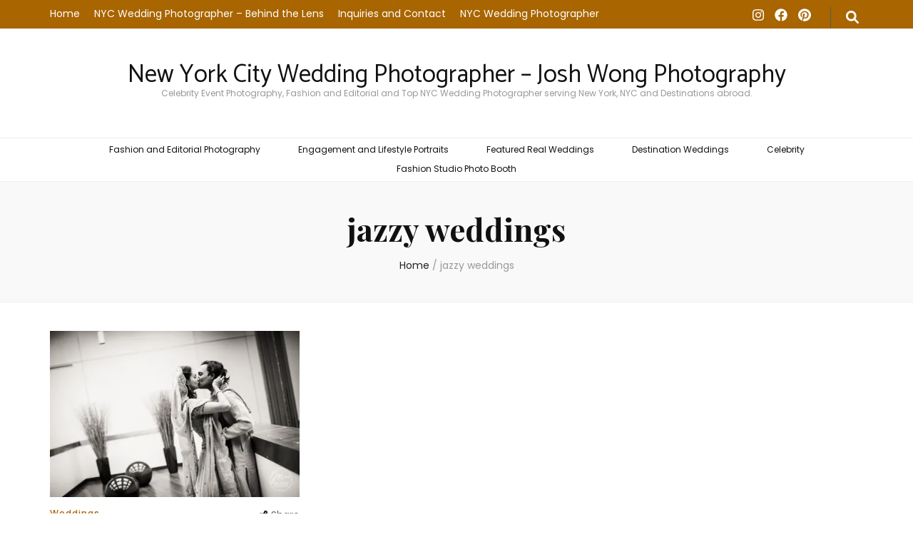

--- FILE ---
content_type: text/html; charset=UTF-8
request_url: https://joshwongphotography.com/tag/jazzy-weddings/
body_size: 13196
content:
    <!DOCTYPE html>
    <html lang="en-US" prefix="og: https://ogp.me/ns#">
    <head itemscope itemtype="https://schema.org/WebSite"><style>img.lazy{min-height:1px}</style><link href="https://cdn.joshwongphotography.com/wp-content/plugins/w3-total-cache/pub/js/lazyload.min.js" as="script">

    <meta charset="UTF-8">
    <meta name="viewport" content="width=device-width, initial-scale=1">
    <link rel="profile" href="https://gmpg.org/xfn/11">
    <meta name='robots' content='index, follow, max-image-preview:large, max-snippet:-1, max-video-preview:-1' />

	<!-- This site is optimized with the Yoast SEO plugin v26.6 - https://yoast.com/wordpress/plugins/seo/ -->
	<title>jazzy weddings Archives - New York City Wedding Photographer - Josh Wong Photography</title>
	<meta name="description" content="% jazzy weddings" />
	<link rel="canonical" href="https://proofs.joshwongphotography.com/tag/jazzy-weddings/" />
	<meta property="og:locale" content="en_US" />
	<meta property="og:type" content="article" />
	<meta property="og:title" content="jazzy weddings Archives - New York City Wedding Photographer - Josh Wong Photography" />
	<meta property="og:description" content="% jazzy weddings" />
	<meta property="og:url" content="https://proofs.joshwongphotography.com/tag/jazzy-weddings/" />
	<meta property="og:site_name" content="New York City Wedding Photographer - Josh Wong Photography" />
	<meta name="twitter:card" content="summary_large_image" />
	<meta name="twitter:site" content="@joshwongnyc" />
	<script type="application/ld+json" class="yoast-schema-graph">{"@context":"https://schema.org","@graph":[{"@type":"CollectionPage","@id":"https://proofs.joshwongphotography.com/tag/jazzy-weddings/","url":"https://proofs.joshwongphotography.com/tag/jazzy-weddings/","name":"jazzy weddings Archives - New York City Wedding Photographer - Josh Wong Photography","isPartOf":{"@id":"https://proofs.joshwongphotography.com/#website"},"primaryImageOfPage":{"@id":"https://proofs.joshwongphotography.com/tag/jazzy-weddings/#primaryimage"},"image":{"@id":"https://proofs.joshwongphotography.com/tag/jazzy-weddings/#primaryimage"},"thumbnailUrl":"https://i0.wp.com/joshwongphotography.com/wp-content/uploads/2022/12/Hindu-Indian-wedding-photos-01.webp?fit=1920%2C1280&ssl=1","description":"% jazzy weddings","breadcrumb":{"@id":"https://proofs.joshwongphotography.com/tag/jazzy-weddings/#breadcrumb"},"inLanguage":"en-US"},{"@type":"ImageObject","inLanguage":"en-US","@id":"https://proofs.joshwongphotography.com/tag/jazzy-weddings/#primaryimage","url":"https://i0.wp.com/joshwongphotography.com/wp-content/uploads/2022/12/Hindu-Indian-wedding-photos-01.webp?fit=1920%2C1280&ssl=1","contentUrl":"https://i0.wp.com/joshwongphotography.com/wp-content/uploads/2022/12/Hindu-Indian-wedding-photos-01.webp?fit=1920%2C1280&ssl=1","width":1920,"height":1280,"caption":"A Festive Mexican Hindu Multicultural Wedding at the Grand Hyatt and Hotel 999 by top NYC Wedding and Fashion Photographer Josh Wong Photography"},{"@type":"BreadcrumbList","@id":"https://proofs.joshwongphotography.com/tag/jazzy-weddings/#breadcrumb","itemListElement":[{"@type":"ListItem","position":1,"name":"Home","item":"https://joshwongphotography.com/"},{"@type":"ListItem","position":2,"name":"jazzy weddings"}]},{"@type":"WebSite","@id":"https://proofs.joshwongphotography.com/#website","url":"https://proofs.joshwongphotography.com/","name":"Josh Wong Photography - Best New York City Wedding, Celebrity Event and Fashion Photographer","description":"Celebrity Event Photography, Fashion and Editorial and Top NYC Wedding Photographer serving New York, NYC and Destinations abroad.","publisher":{"@id":"https://proofs.joshwongphotography.com/#organization"},"potentialAction":[{"@type":"SearchAction","target":{"@type":"EntryPoint","urlTemplate":"https://proofs.joshwongphotography.com/?s={search_term_string}"},"query-input":{"@type":"PropertyValueSpecification","valueRequired":true,"valueName":"search_term_string"}}],"inLanguage":"en-US"},{"@type":"Organization","@id":"https://proofs.joshwongphotography.com/#organization","name":"Josh Wong Photography Studio","alternateName":"Josh Wong Studios","url":"https://proofs.joshwongphotography.com/","logo":{"@type":"ImageObject","inLanguage":"en-US","@id":"https://proofs.joshwongphotography.com/#/schema/logo/image/","url":"https://i0.wp.com/joshwongphotography.com/wp-content/uploads/2024/09/Top-Wedding-Photographer-Josh-Wong-Photography.jpg?fit=1921%2C1282&ssl=1","contentUrl":"https://i0.wp.com/joshwongphotography.com/wp-content/uploads/2024/09/Top-Wedding-Photographer-Josh-Wong-Photography.jpg?fit=1921%2C1282&ssl=1","width":1921,"height":1282,"caption":"Josh Wong Photography Studio"},"image":{"@id":"https://proofs.joshwongphotography.com/#/schema/logo/image/"},"sameAs":["https://facebook.com/joshwongphotography","https://x.com/joshwongnyc"]}]}</script>
	<!-- / Yoast SEO plugin. -->


<link rel='dns-prefetch' href='//stats.wp.com' />
<link rel='dns-prefetch' href='//fonts.googleapis.com' />
<link rel='dns-prefetch' href='//v0.wordpress.com' />
<link rel='preconnect' href='//c0.wp.com' />
<link rel='preconnect' href='//i0.wp.com' />
<link rel="alternate" type="application/rss+xml" title="New York City Wedding Photographer - Josh Wong Photography &raquo; Feed" href="https://joshwongphotography.com/feed/" />
<link rel="alternate" type="application/rss+xml" title="New York City Wedding Photographer - Josh Wong Photography &raquo; Comments Feed" href="https://joshwongphotography.com/comments/feed/" />
<link rel="alternate" type="application/rss+xml" title="New York City Wedding Photographer - Josh Wong Photography &raquo; jazzy weddings Tag Feed" href="https://joshwongphotography.com/tag/jazzy-weddings/feed/" />
<style id='wp-img-auto-sizes-contain-inline-css' type='text/css'>
img:is([sizes=auto i],[sizes^="auto," i]){contain-intrinsic-size:3000px 1500px}
/*# sourceURL=wp-img-auto-sizes-contain-inline-css */
</style>
<style id='wp-emoji-styles-inline-css' type='text/css'>

	img.wp-smiley, img.emoji {
		display: inline !important;
		border: none !important;
		box-shadow: none !important;
		height: 1em !important;
		width: 1em !important;
		margin: 0 0.07em !important;
		vertical-align: -0.1em !important;
		background: none !important;
		padding: 0 !important;
	}
/*# sourceURL=wp-emoji-styles-inline-css */
</style>
<style id='wp-block-library-inline-css' type='text/css'>
:root{--wp-block-synced-color:#7a00df;--wp-block-synced-color--rgb:122,0,223;--wp-bound-block-color:var(--wp-block-synced-color);--wp-editor-canvas-background:#ddd;--wp-admin-theme-color:#007cba;--wp-admin-theme-color--rgb:0,124,186;--wp-admin-theme-color-darker-10:#006ba1;--wp-admin-theme-color-darker-10--rgb:0,107,160.5;--wp-admin-theme-color-darker-20:#005a87;--wp-admin-theme-color-darker-20--rgb:0,90,135;--wp-admin-border-width-focus:2px}@media (min-resolution:192dpi){:root{--wp-admin-border-width-focus:1.5px}}.wp-element-button{cursor:pointer}:root .has-very-light-gray-background-color{background-color:#eee}:root .has-very-dark-gray-background-color{background-color:#313131}:root .has-very-light-gray-color{color:#eee}:root .has-very-dark-gray-color{color:#313131}:root .has-vivid-green-cyan-to-vivid-cyan-blue-gradient-background{background:linear-gradient(135deg,#00d084,#0693e3)}:root .has-purple-crush-gradient-background{background:linear-gradient(135deg,#34e2e4,#4721fb 50%,#ab1dfe)}:root .has-hazy-dawn-gradient-background{background:linear-gradient(135deg,#faaca8,#dad0ec)}:root .has-subdued-olive-gradient-background{background:linear-gradient(135deg,#fafae1,#67a671)}:root .has-atomic-cream-gradient-background{background:linear-gradient(135deg,#fdd79a,#004a59)}:root .has-nightshade-gradient-background{background:linear-gradient(135deg,#330968,#31cdcf)}:root .has-midnight-gradient-background{background:linear-gradient(135deg,#020381,#2874fc)}:root{--wp--preset--font-size--normal:16px;--wp--preset--font-size--huge:42px}.has-regular-font-size{font-size:1em}.has-larger-font-size{font-size:2.625em}.has-normal-font-size{font-size:var(--wp--preset--font-size--normal)}.has-huge-font-size{font-size:var(--wp--preset--font-size--huge)}.has-text-align-center{text-align:center}.has-text-align-left{text-align:left}.has-text-align-right{text-align:right}.has-fit-text{white-space:nowrap!important}#end-resizable-editor-section{display:none}.aligncenter{clear:both}.items-justified-left{justify-content:flex-start}.items-justified-center{justify-content:center}.items-justified-right{justify-content:flex-end}.items-justified-space-between{justify-content:space-between}.screen-reader-text{border:0;clip-path:inset(50%);height:1px;margin:-1px;overflow:hidden;padding:0;position:absolute;width:1px;word-wrap:normal!important}.screen-reader-text:focus{background-color:#ddd;clip-path:none;color:#444;display:block;font-size:1em;height:auto;left:5px;line-height:normal;padding:15px 23px 14px;text-decoration:none;top:5px;width:auto;z-index:100000}html :where(.has-border-color){border-style:solid}html :where([style*=border-top-color]){border-top-style:solid}html :where([style*=border-right-color]){border-right-style:solid}html :where([style*=border-bottom-color]){border-bottom-style:solid}html :where([style*=border-left-color]){border-left-style:solid}html :where([style*=border-width]){border-style:solid}html :where([style*=border-top-width]){border-top-style:solid}html :where([style*=border-right-width]){border-right-style:solid}html :where([style*=border-bottom-width]){border-bottom-style:solid}html :where([style*=border-left-width]){border-left-style:solid}html :where(img[class*=wp-image-]){height:auto;max-width:100%}:where(figure){margin:0 0 1em}html :where(.is-position-sticky){--wp-admin--admin-bar--position-offset:var(--wp-admin--admin-bar--height,0px)}@media screen and (max-width:600px){html :where(.is-position-sticky){--wp-admin--admin-bar--position-offset:0px}}

/*# sourceURL=wp-block-library-inline-css */
</style><style id='global-styles-inline-css' type='text/css'>
:root{--wp--preset--aspect-ratio--square: 1;--wp--preset--aspect-ratio--4-3: 4/3;--wp--preset--aspect-ratio--3-4: 3/4;--wp--preset--aspect-ratio--3-2: 3/2;--wp--preset--aspect-ratio--2-3: 2/3;--wp--preset--aspect-ratio--16-9: 16/9;--wp--preset--aspect-ratio--9-16: 9/16;--wp--preset--color--black: #000000;--wp--preset--color--cyan-bluish-gray: #abb8c3;--wp--preset--color--white: #ffffff;--wp--preset--color--pale-pink: #f78da7;--wp--preset--color--vivid-red: #cf2e2e;--wp--preset--color--luminous-vivid-orange: #ff6900;--wp--preset--color--luminous-vivid-amber: #fcb900;--wp--preset--color--light-green-cyan: #7bdcb5;--wp--preset--color--vivid-green-cyan: #00d084;--wp--preset--color--pale-cyan-blue: #8ed1fc;--wp--preset--color--vivid-cyan-blue: #0693e3;--wp--preset--color--vivid-purple: #9b51e0;--wp--preset--gradient--vivid-cyan-blue-to-vivid-purple: linear-gradient(135deg,rgb(6,147,227) 0%,rgb(155,81,224) 100%);--wp--preset--gradient--light-green-cyan-to-vivid-green-cyan: linear-gradient(135deg,rgb(122,220,180) 0%,rgb(0,208,130) 100%);--wp--preset--gradient--luminous-vivid-amber-to-luminous-vivid-orange: linear-gradient(135deg,rgb(252,185,0) 0%,rgb(255,105,0) 100%);--wp--preset--gradient--luminous-vivid-orange-to-vivid-red: linear-gradient(135deg,rgb(255,105,0) 0%,rgb(207,46,46) 100%);--wp--preset--gradient--very-light-gray-to-cyan-bluish-gray: linear-gradient(135deg,rgb(238,238,238) 0%,rgb(169,184,195) 100%);--wp--preset--gradient--cool-to-warm-spectrum: linear-gradient(135deg,rgb(74,234,220) 0%,rgb(151,120,209) 20%,rgb(207,42,186) 40%,rgb(238,44,130) 60%,rgb(251,105,98) 80%,rgb(254,248,76) 100%);--wp--preset--gradient--blush-light-purple: linear-gradient(135deg,rgb(255,206,236) 0%,rgb(152,150,240) 100%);--wp--preset--gradient--blush-bordeaux: linear-gradient(135deg,rgb(254,205,165) 0%,rgb(254,45,45) 50%,rgb(107,0,62) 100%);--wp--preset--gradient--luminous-dusk: linear-gradient(135deg,rgb(255,203,112) 0%,rgb(199,81,192) 50%,rgb(65,88,208) 100%);--wp--preset--gradient--pale-ocean: linear-gradient(135deg,rgb(255,245,203) 0%,rgb(182,227,212) 50%,rgb(51,167,181) 100%);--wp--preset--gradient--electric-grass: linear-gradient(135deg,rgb(202,248,128) 0%,rgb(113,206,126) 100%);--wp--preset--gradient--midnight: linear-gradient(135deg,rgb(2,3,129) 0%,rgb(40,116,252) 100%);--wp--preset--font-size--small: 13px;--wp--preset--font-size--medium: 20px;--wp--preset--font-size--large: 36px;--wp--preset--font-size--x-large: 42px;--wp--preset--spacing--20: 0.44rem;--wp--preset--spacing--30: 0.67rem;--wp--preset--spacing--40: 1rem;--wp--preset--spacing--50: 1.5rem;--wp--preset--spacing--60: 2.25rem;--wp--preset--spacing--70: 3.38rem;--wp--preset--spacing--80: 5.06rem;--wp--preset--shadow--natural: 6px 6px 9px rgba(0, 0, 0, 0.2);--wp--preset--shadow--deep: 12px 12px 50px rgba(0, 0, 0, 0.4);--wp--preset--shadow--sharp: 6px 6px 0px rgba(0, 0, 0, 0.2);--wp--preset--shadow--outlined: 6px 6px 0px -3px rgb(255, 255, 255), 6px 6px rgb(0, 0, 0);--wp--preset--shadow--crisp: 6px 6px 0px rgb(0, 0, 0);}:where(.is-layout-flex){gap: 0.5em;}:where(.is-layout-grid){gap: 0.5em;}body .is-layout-flex{display: flex;}.is-layout-flex{flex-wrap: wrap;align-items: center;}.is-layout-flex > :is(*, div){margin: 0;}body .is-layout-grid{display: grid;}.is-layout-grid > :is(*, div){margin: 0;}:where(.wp-block-columns.is-layout-flex){gap: 2em;}:where(.wp-block-columns.is-layout-grid){gap: 2em;}:where(.wp-block-post-template.is-layout-flex){gap: 1.25em;}:where(.wp-block-post-template.is-layout-grid){gap: 1.25em;}.has-black-color{color: var(--wp--preset--color--black) !important;}.has-cyan-bluish-gray-color{color: var(--wp--preset--color--cyan-bluish-gray) !important;}.has-white-color{color: var(--wp--preset--color--white) !important;}.has-pale-pink-color{color: var(--wp--preset--color--pale-pink) !important;}.has-vivid-red-color{color: var(--wp--preset--color--vivid-red) !important;}.has-luminous-vivid-orange-color{color: var(--wp--preset--color--luminous-vivid-orange) !important;}.has-luminous-vivid-amber-color{color: var(--wp--preset--color--luminous-vivid-amber) !important;}.has-light-green-cyan-color{color: var(--wp--preset--color--light-green-cyan) !important;}.has-vivid-green-cyan-color{color: var(--wp--preset--color--vivid-green-cyan) !important;}.has-pale-cyan-blue-color{color: var(--wp--preset--color--pale-cyan-blue) !important;}.has-vivid-cyan-blue-color{color: var(--wp--preset--color--vivid-cyan-blue) !important;}.has-vivid-purple-color{color: var(--wp--preset--color--vivid-purple) !important;}.has-black-background-color{background-color: var(--wp--preset--color--black) !important;}.has-cyan-bluish-gray-background-color{background-color: var(--wp--preset--color--cyan-bluish-gray) !important;}.has-white-background-color{background-color: var(--wp--preset--color--white) !important;}.has-pale-pink-background-color{background-color: var(--wp--preset--color--pale-pink) !important;}.has-vivid-red-background-color{background-color: var(--wp--preset--color--vivid-red) !important;}.has-luminous-vivid-orange-background-color{background-color: var(--wp--preset--color--luminous-vivid-orange) !important;}.has-luminous-vivid-amber-background-color{background-color: var(--wp--preset--color--luminous-vivid-amber) !important;}.has-light-green-cyan-background-color{background-color: var(--wp--preset--color--light-green-cyan) !important;}.has-vivid-green-cyan-background-color{background-color: var(--wp--preset--color--vivid-green-cyan) !important;}.has-pale-cyan-blue-background-color{background-color: var(--wp--preset--color--pale-cyan-blue) !important;}.has-vivid-cyan-blue-background-color{background-color: var(--wp--preset--color--vivid-cyan-blue) !important;}.has-vivid-purple-background-color{background-color: var(--wp--preset--color--vivid-purple) !important;}.has-black-border-color{border-color: var(--wp--preset--color--black) !important;}.has-cyan-bluish-gray-border-color{border-color: var(--wp--preset--color--cyan-bluish-gray) !important;}.has-white-border-color{border-color: var(--wp--preset--color--white) !important;}.has-pale-pink-border-color{border-color: var(--wp--preset--color--pale-pink) !important;}.has-vivid-red-border-color{border-color: var(--wp--preset--color--vivid-red) !important;}.has-luminous-vivid-orange-border-color{border-color: var(--wp--preset--color--luminous-vivid-orange) !important;}.has-luminous-vivid-amber-border-color{border-color: var(--wp--preset--color--luminous-vivid-amber) !important;}.has-light-green-cyan-border-color{border-color: var(--wp--preset--color--light-green-cyan) !important;}.has-vivid-green-cyan-border-color{border-color: var(--wp--preset--color--vivid-green-cyan) !important;}.has-pale-cyan-blue-border-color{border-color: var(--wp--preset--color--pale-cyan-blue) !important;}.has-vivid-cyan-blue-border-color{border-color: var(--wp--preset--color--vivid-cyan-blue) !important;}.has-vivid-purple-border-color{border-color: var(--wp--preset--color--vivid-purple) !important;}.has-vivid-cyan-blue-to-vivid-purple-gradient-background{background: var(--wp--preset--gradient--vivid-cyan-blue-to-vivid-purple) !important;}.has-light-green-cyan-to-vivid-green-cyan-gradient-background{background: var(--wp--preset--gradient--light-green-cyan-to-vivid-green-cyan) !important;}.has-luminous-vivid-amber-to-luminous-vivid-orange-gradient-background{background: var(--wp--preset--gradient--luminous-vivid-amber-to-luminous-vivid-orange) !important;}.has-luminous-vivid-orange-to-vivid-red-gradient-background{background: var(--wp--preset--gradient--luminous-vivid-orange-to-vivid-red) !important;}.has-very-light-gray-to-cyan-bluish-gray-gradient-background{background: var(--wp--preset--gradient--very-light-gray-to-cyan-bluish-gray) !important;}.has-cool-to-warm-spectrum-gradient-background{background: var(--wp--preset--gradient--cool-to-warm-spectrum) !important;}.has-blush-light-purple-gradient-background{background: var(--wp--preset--gradient--blush-light-purple) !important;}.has-blush-bordeaux-gradient-background{background: var(--wp--preset--gradient--blush-bordeaux) !important;}.has-luminous-dusk-gradient-background{background: var(--wp--preset--gradient--luminous-dusk) !important;}.has-pale-ocean-gradient-background{background: var(--wp--preset--gradient--pale-ocean) !important;}.has-electric-grass-gradient-background{background: var(--wp--preset--gradient--electric-grass) !important;}.has-midnight-gradient-background{background: var(--wp--preset--gradient--midnight) !important;}.has-small-font-size{font-size: var(--wp--preset--font-size--small) !important;}.has-medium-font-size{font-size: var(--wp--preset--font-size--medium) !important;}.has-large-font-size{font-size: var(--wp--preset--font-size--large) !important;}.has-x-large-font-size{font-size: var(--wp--preset--font-size--x-large) !important;}
/*# sourceURL=global-styles-inline-css */
</style>

<style id='classic-theme-styles-inline-css' type='text/css'>
/*! This file is auto-generated */
.wp-block-button__link{color:#fff;background-color:#32373c;border-radius:9999px;box-shadow:none;text-decoration:none;padding:calc(.667em + 2px) calc(1.333em + 2px);font-size:1.125em}.wp-block-file__button{background:#32373c;color:#fff;text-decoration:none}
/*# sourceURL=https://cdn.joshwongphotography.com/wp-includes/css/classic-themes.min.css */
</style>
<link rel="stylesheet" href="https://cdn.joshwongphotography.com/wp-content/cache/minify/a86df.css" media="all" />

<link rel='stylesheet' id='blossom-feminine-pro-google-fonts-css' href='https://fonts.googleapis.com/css?family=Poppins%3A100%2C100italic%2C200%2C200italic%2C300%2C300italic%2Cregular%2Citalic%2C500%2C500italic%2C600%2C600italic%2C700%2C700italic%2C800%2C800italic%2C900%2C900italic%7CPlayfair+Display%3Aregular%2C500%2C600%2C700%2C800%2C900%2Citalic%2C500italic%2C600italic%2C700italic%2C800italic%2C900italic%7CCatamaran%3Aregular%7CPlayfair+Display%3Aregular' type='text/css' media='all' />
<script type="text/javascript" src="https://c0.wp.com/c/6.9/wp-includes/js/jquery/jquery.min.js" id="jquery-core-js"></script>
<script type="text/javascript" src="https://c0.wp.com/c/6.9/wp-includes/js/jquery/jquery-migrate.min.js" id="jquery-migrate-js"></script>
<link rel="https://api.w.org/" href="https://joshwongphotography.com/wp-json/" /><link rel="alternate" title="JSON" type="application/json" href="https://joshwongphotography.com/wp-json/wp/v2/tags/315" /><link rel="EditURI" type="application/rsd+xml" title="RSD" href="https://joshwongphotography.com/xmlrpc.php?rsd" />
<meta name="generator" content="WordPress 6.9" />
 <style> #h5vpQuickPlayer { width: 100%; max-width: 100%; margin: 0 auto; } </style> 	<style>img#wpstats{display:none}</style>
		<meta property="og:title" content="jazzy weddings" />
<meta property="og:type" content="website" />
<meta property="og:image" content="https://i0.wp.com/joshwongphotography.com/wp-content/uploads/2020/06/cropped-JoshWongPhotography-512-1.png?fit=512%2C512&amp;ssl=1" />
<meta property="og:description" content="Celebrity Event Photography, Fashion and Editorial and Top NYC Wedding Photographer serving New York, NYC and Destinations abroad." />
<meta property="og:locale" content="en_US" />
<meta property="og:site_name" content="New York City Wedding Photographer - Josh Wong Photography" />
<meta name="twitter:card" content="summary" />
<link rel="icon" href="https://i0.wp.com/joshwongphotography.com/wp-content/uploads/2020/06/cropped-JoshWongPhotography-512-1.png?fit=32%2C32&#038;ssl=1" sizes="32x32" />
<link rel="icon" href="https://i0.wp.com/joshwongphotography.com/wp-content/uploads/2020/06/cropped-JoshWongPhotography-512-1.png?fit=192%2C192&#038;ssl=1" sizes="192x192" />
<link rel="apple-touch-icon" href="https://i0.wp.com/joshwongphotography.com/wp-content/uploads/2020/06/cropped-JoshWongPhotography-512-1.png?fit=180%2C180&#038;ssl=1" />
<meta name="msapplication-TileImage" content="https://i0.wp.com/joshwongphotography.com/wp-content/uploads/2020/06/cropped-JoshWongPhotography-512-1.png?fit=270%2C270&#038;ssl=1" />
<style type='text/css' media='all'>
    :root {
        --g-primary-font:Poppins;
        --g-secondary-font:Playfair Display;
        --g-primary-color:#a86500;
        --g-primary-color-rgb:168, 101, 0;
        --g-background-color:#ffffff;
        --g-background-color-rgb:255, 255, 255;
        --e-global-color-primary_color:#a86500;
        --e-global-color-btn_bg_color:#111111;
        --e-global-color-header_bg_color:#a86500;
        --e-global-color-footer_bg_color:#181818;
    }

    .content-newsletter .blossomthemes-email-newsletter-wrapper.bg-img:after,
    .widget_blossomthemes_email_newsletter_widget .blossomthemes-email-newsletter-wrapper:after{
        background: rgba(168, 101, 0, 0.8);    }
    
    /*Typography*/

    body,
    button,
    input,
    select,
    optgroup,
    textarea{
        font-family : Poppins;
        font-size   : 12px;        
    }
    
    body{
        background: url() #ffffff;
    }
    
    .site-title{
        font-size   : 35px;
        font-family : Catamaran;
        font-weight : 400;
        font-style  : normal;
    }

    .site-title a{
        color  : #111;
    }

    .custom-logo-link img{
        width: 150px;
        max-width: 100%;
    }

    #primary .post .entry-content blockquote cite,
    #primary .page .entry-content blockquote cite {
        font-family : Poppins;
    }

    .banner .banner-text .title,
    #primary .sticky .text-holder .entry-header .entry-title,
    #primary .post .text-holder .entry-header .entry-title,
    .author-section .text-holder .title,
    .post-navigation .nav-links .nav-previous .post-title,
    .post-navigation .nav-links .nav-next .post-title,
    .related-post .post .text-holder .entry-title,
    .comments-area .comments-title,
    .comments-area .comment-body .fn,
    .comments-area .comment-reply-title,
    .page-header .page-title,
    #primary .post .entry-content blockquote,
    #primary .page .entry-content blockquote,
    #primary .post .entry-content .pull-left,
    #primary .page .entry-content .pull-left,
    #primary .post .entry-content .pull-right,
    #primary .page .entry-content .pull-right,
    #primary .post .entry-content h1,
    #primary .page .entry-content h1,
    #primary .post .entry-content h2,
    #primary .page .entry-content h2,
    #primary .post .entry-content h3,
    #primary .page .entry-content h3,
    #primary .post .entry-content h4,
    #primary .page .entry-content h4,
    #primary .post .entry-content h5,
    #primary .page .entry-content h5,
    #primary .post .entry-content h6,
    #primary .page .entry-content h6,
    .search #primary .search-post .text-holder .entry-header .entry-title,
    .error-holder .page-content h2,
    .category-layout-two .col .text-holder span,
    .banner-layout-two .grid-item .text-holder .title,
    .banner-layout-four .text-holder .title,
    .related-post .post .text-holder .entry-title,
    .popular-post .post .text-holder .entry-title,
    .single-post-layout-two .entry-header .entry-title,
    .single-post-layout-three .entry-header .entry-title,
    .single-post-layout-five .entry-header .entry-title,
    .widget_bttk_author_bio .title-holder,
    .widget_bttk_popular_post ul li .entry-header .entry-title,
    .widget_bttk_pro_recent_post ul li .entry-header .entry-title,
    .widget_bttk_posts_category_slider_widget .carousel-title .title,
    .widget .blossomthemes-email-newsletter-wrapper .text-holder h3,
    #load-posts a,
    .content-newsletter .blossomthemes-email-newsletter-wrapper .text-holder h3,
    #secondary .widget_bttk_description_widget .text-holder .name,
    #secondary .widget_bttk_testimonial_widget .text-holder .name,
    .portfolio-text-holder .portfolio-img-title,
    .portfolio-holder .entry-header .entry-title,
    .single-blossom-portfolio .post-navigation .nav-previous a,
    .single-blossom-portfolio .post-navigation .nav-next a,
    .related-portfolio-title,
    #primary .sticky .text-holder .entry-header .entry-title, 
    #primary .post .text-holder .entry-header .entry-title, 
    .archive .blossom-portfolio .entry-header .entry-title{
        font-family: Playfair Display;
    }    
     
    .elementor-page h1,
    #primary .post .entry-content h1,
    #primary .page .entry-content h1{
        font-family: Playfair Display;
        font-size: 30px;
        font-weight: 400;
        font-style: normal;        
    }
    
    .elementor-page h2,
    #primary .post .entry-content h2,
    #primary .page .entry-content h2{
        font-family: Playfair Display;
        font-size: 20px;
        font-weight: 400;
        font-style: normal;
    }
    
    .elementor-page h3,
    #primary .post .entry-content h3,
    #primary .page .entry-content h3{
        font-family: Playfair Display;
        font-size: 20px;
        font-weight: 400;
        font-style: normal;
    }
    
    .elementor-page h4,
    #primary .post .entry-content h4,
    #primary .page .entry-content h4{
        font-family: Playfair Display;
        font-size: 28px;
        font-weight: 400;
        font-style: normal;
    }
    
    .elementor-page h5,
    #primary .post .entry-content h5,
    #primary .page .entry-content h5{
        font-family: Playfair Display;
        font-size: 24px;
        font-weight: 400;
        font-style: normal;
    }
    
    .elementor-page h6,
    #primary .post .entry-content h6,
    #primary .page .entry-content h6{
        font-family: Playfair Display;
        font-size: 22px;
        font-weight: 400;
        font-style: normal;
    }
    
    /* primary color */
    a{
    	color: #a86500;
    }
    
    a:hover{
    	color: #a86500;
    }

    .secondary-nav ul li a:hover,
    .secondary-nav ul li:hover > a,
    .secondary-nav .current_page_item > a,
    .secondary-nav .current-menu-item > a,
    .secondary-nav .current_page_ancestor > a,
    .secondary-nav .current-menu-ancestor > a,
    .header-t .social-networks li a:hover,
    .main-navigation ul li a:hover,
    .main-navigation ul li:hover > a,
    .main-navigation .current_page_item > a,
    .main-navigation .current-menu-item > a,
    .main-navigation .current_page_ancestor > a,
    .main-navigation .current-menu-ancestor > a,
    .banner .banner-text .cat-links a:hover,
    .banner .banner-text .title a:hover,
    #primary .post .text-holder .entry-header .entry-title a:hover,
    .widget ul li a:hover,
    .site-footer .widget ul li a:hover,
    .related-post .post .text-holder .cat-links a:hover,
    .related-post .post .text-holder .entry-title a:hover,
    .comments-area .comment-body .comment-metadata a:hover,
    .search #primary .search-post .text-holder .entry-header .entry-title a:hover,
    .site-title a:hover,
    .banner .banner-text .category a:hover,
    .widget_bttk_popular_post ul li .entry-header .entry-meta a:hover,
	.widget_bttk_pro_recent_post ul li .entry-header .entry-meta a:hover,
	.widget_bttk_popular_post .style-two li .entry-header .cat-links a,
	.widget_bttk_pro_recent_post .style-two li .entry-header .cat-links a,
	.widget_bttk_popular_post .style-three li .entry-header .cat-links a,
	.widget_bttk_pro_recent_post .style-three li .entry-header .cat-links a,
	.widget_bttk_posts_category_slider_widget .carousel-title .title a:hover,
	.header-layout-two .header-b .social-networks li a:hover,
	.header-layout-three .header-b .main-navigation .current_page_item > a,
	.header-layout-three .header-b .main-navigation .current-menu-item > a,
	.header-layout-three .header-b .main-navigation .current_page_ancestor > a,
	.header-layout-three .header-b .main-navigation .current-menu-ancestor > a,
	.header-layout-three .header-b .main-navigation ul li a:hover,
	.header-layout-three .header-b .main-navigation ul li:hover > a,
	.header-layout-three .header-b .social-networks li a:hover,
	.header-layout-three.header-layout-seven .header-b .main-navigation ul ul li a:hover,
	.header-layout-three.header-layout-seven .header-b .main-navigation ul ul li:hover > a,
	.header-layout-three.header-layout-seven .header-b .main-navigation ul ul .current_page_item > a,
	.header-layout-three.header-layout-seven .header-b .main-navigation ul ul .current-menu-item > a,
	.header-layout-three.header-layout-seven .header-b .main-navigation ul ul .current_page_ancestor > a,
	.header-layout-three.header-layout-seven .header-b .main-navigation ul ul .current-menu-ancestor > a,
	.header-layout-eight .site-branding .site-title a,
	.banner-layout-two .grid-item .text-holder .category a:hover,
	.banner-layout-two .grid-item .text-holder .title a:hover,
	.banner-layout-four .text-holder .category a:hover,
	.banner-layout-four .text-holder .title a:hover,
	.category-layout-two .col .text-holder .learn-more,
    #primary .post.sticky.sticky-layout-two .text-holder .entry-header .entry-title a:hover,
    .blog.blog-layout-five #primary .post .text-holder .entry-header .entry-title a:hover,
    .blog.blog-layout-five #primary .post.sticky-layout-one .text-holder .entry-header .cat-links a,
    .blog.blog-layout-five #primary .post.sticky-layout-one .text-holder .entry-header .entry-title a:hover,
    .popular-post .post .text-holder .cat-links a:hover,
    .popular-post .post .text-holder .entry-title a:hover,
    .comments-area .comment-body .fn a:hover,
    .single-post-layout-two .entry-header .cat-links a:hover,
    .single-post-layout-three .entry-header .cat-links a:hover,
    .single-post-layout-five .entry-header .cat-links a:hover,
    .portfolio-sorting .button:hover,
    .portfolio-sorting .button.is-checked,
    .portfolio-item .portfolio-img-title a:hover,
    .portfolio-item .portfolio-cat a:hover,
    .entry-header .portfolio-cat a:hover,
    #primary .post .text-holder .entry-footer .share .social-networks li a:hover,
    .blog.blog-layout-five #primary .post .text-holder .entry-header .entry-meta a:hover,
    #primary .post.sticky.sticky-layout-two .text-holder .entry-header .entry-meta a:hover, 
    .archive .blossom-portfolio .entry-header .entry-title a:hover, 
    .archive #primary .post .text-holder .entry-header .top .share .social-networks li a:hover, .archive .blossom-portfolio .entry-header .top .social-networks li a:hover{
        color: #a86500;
    }

    @media only screen and (max-width: 1024px){
        .header-layout-three.header-layout-seven .header-b .main-navigation .current_page_item > a,
        .header-layout-three.header-layout-seven .header-b .main-navigation .current-menu-item > a,
        .header-layout-three.header-layout-seven .header-b .main-navigation .current_page_ancestor > a,
        .header-layout-three.header-layout-seven .header-b .main-navigation .current-menu-ancestor > a,
        .header-layout-seven.header-layout-three .header-b .main-navigation ul li a:hover,
        .header-layout-seven.header-layout-three .header-b .main-navigation ul li:hover > a{
            color: #a86500;
        }
    }

    @media only screen and (max-width: 767px){
        #primary .post.sticky.sticky-layout-two .text-holder .entry-header .cat-links a{
            color: #a86500;
        }

    }

    .category-section .col .img-holder .text-holder,
    .pagination a,
    .category-section .col .img-holder:hover .text-holder,
    .posts-navigation .nav-links .nav-previous a:hover, 
    .posts-navigation .nav-links .nav-next a:hover, 
    .promotional-block .btn-get:after{
        border-color: #a86500;
    }

    .category-section .col .img-holder .text-holder span,
    #primary .post .text-holder .entry-footer .btn-readmore:hover,
    .pagination a:hover,
    .widget_calendar caption,
    .widget_calendar table tbody td a,
    .widget_tag_cloud .tagcloud a:hover,
    #blossom-top,
    .single #primary .post .entry-footer .tags a:hover,
    .error-holder .page-content a:hover,
    .widget_bttk_custom_categories ul li a:hover .post-count, 
	.widget_bttk_social_links ul li a:hover,
    .posts-navigation .nav-links .nav-previous a:hover,
    .posts-navigation .nav-links .nav-next a:hover,
    #load-posts a,
    .header-layout-three.header-layout-seven .header-b,
    .content-instagram ul li .instagram-meta .like,
    .content-instagram ul li .instagram-meta .comment,
    .single #primary .post .text-holder .entry-content .social-share .social-networks ul li a:hover,
    .header-t .tools .cart .count,
    .woocommerce ul.products li.product .added_to_cart:hover,
    .widget_bttk_author_bio .readmore:hover,
    #secondary .widget_blossomtheme_companion_cta_widget .btn-cta:hover,
    #secondary .widget_blossomtheme_featured_page_widget .text-holder .btn-readmore:hover,
    #secondary .widget_bttk_icon_text_widget .text-holder .btn-readmore:hover,
    .widget_bttk_image_text_widget ul li .btn-readmore:hover,
    .promotional-block,
    .pagination .nav-links .current,
    #primary .post .entry-content .highlight, 
    #primary .page .entry-content .highlight, 
    .header-layout-two .header-b .tools .cart .count, 
    .header-layout-three .header-b .tools .cart .count, 
    .header-layout-five .header-b .tools .cart .count, 
    .header-layout-six .header-b .tools .cart .count {
        background: #a86500;
    }
    
    .share .social-networks li:hover a path{
        fill: #a86500;
    }
    .pagination .current,
    .post-navigation .nav-links .nav-previous a:hover,
    .post-navigation .nav-links .nav-next a:hover, 
    .single .site-main .author-signature .social-networks li a:hover{
        background: #a86500;
        border-color: #a86500;
    }

    #primary .post .entry-content blockquote,
    #primary .page .entry-content blockquote{
        border-bottom-color: #a86500;
        border-top-color: #a86500;
    }

    #primary .post .entry-content .pull-left,
    #primary .page .entry-content .pull-left,
    #primary .post .entry-content .pull-right,
    #primary .page .entry-content .pull-right{border-left-color: #a86500;}

    .error-holder .page-content h2{
        text-shadow: 6px 6px 0 #a86500;
    }
    
    .category-layout-two .col .text-holder .holder{
        background: rgba(168, 101, 0, 0.4);    }

    #primary .post .text-holder .entry-footer .btn-readmore,
    .banner .owl-nav .owl-prev,
    .banner .owl-nav .owl-next, 
    .promotional-block .btn-get{
        background: #111111;
    }

    .header-t,
    .header-layout-three .header-b{
        background: #a86500;
    }

    .site-footer .footer-t{
        background: #181818;
    }
    .owl-theme .owl-nav [class*=owl-]:hover{
         background: #a86500 !important;
    }
    
      

      

    
    
    
</style>		<style type="text/css" id="wp-custom-css">
			font-display: optional		</style>
		
</head>

<body class="archive tag tag-jazzy-weddings tag-315 wp-theme-blossom-feminine-pro hfeed default  single-lay-" itemscope itemtype="https://schema.org/WebPage">
	
    <div id="page" class="site"><a aria-label="skip to content" class="skip-link" href="#content">Skip to Content</a>
    <header id="masthead" class="site-header header-layout-one" itemscope itemtype="https://schema.org/WPHeader">
    
	<div class="header-holder">
        <div class="header-t">
    		<div class="container">			
                            <button aria-label="secondary menu toggle" id="secondary-toggle-button"><i class="fa fa-bars" aria-hidden="true"></i></button>				
                <nav id="secondary-navigation" class="secondary-nav" itemscope itemtype="https://schema.org/SiteNavigationElement">
    		<div class="menu-nav-search-container"><ul id="secondary-menu" class="menu"><li id="menu-item-14099" class="menu-item menu-item-type-custom menu-item-object-custom menu-item-home menu-item-14099"><a href="https://joshwongphotography.com">Home</a></li>
<li id="menu-item-14100" class="menu-item menu-item-type-post_type menu-item-object-page menu-item-14100"><a href="https://joshwongphotography.com/nyc-wedding-photographers/">NYC Wedding Photographer &#8211;  Behind the Lens</a></li>
<li id="menu-item-14101" class="menu-item menu-item-type-post_type menu-item-object-page menu-item-14101"><a href="https://joshwongphotography.com/inquiries-and-contacting-josh-wong-photography/">Inquiries and Contact</a></li>
<li id="menu-item-14102" class="menu-item menu-item-type-taxonomy menu-item-object-post_tag menu-item-14102"><a href="https://joshwongphotography.com/tag/nyc-wedding-photographer/">NYC Wedding Photographer</a></li>
</ul></div>    	</nav><!-- #secondary-navigation -->
                    
    			<div class="right">
					              
        			<div class="tools">
                                <div class="form-section">
    		<button aria-label="search form toggle" class="btn-search" id="btn-search"><i class="fa fa-search" aria-hidden="true"></i></button>
    		<div class="form-holder">
    			<form role="search" method="get" class="search-form" action="https://joshwongphotography.com/">
				<label>
					<span class="screen-reader-text">Search for:</span>
					<input type="search" class="search-field" placeholder="Search &hellip;" value="" name="s" />
				</label>
				<input type="submit" class="search-submit" value="Search" />
			</form>    		</div>
    	</div>
                            </div>
					    <ul class="social-networks">
    	            <li><a href="https://instagram.com/joshwongphoto" target="_blank" rel="nofollow"><i class="fab fa-instagram" aria-hidden="true"></i></a></li>    	   
    	            <li><a href="https://www.facebook.com/JoshWongPhotography" target="_blank" rel="nofollow"><i class="fab fa-facebook" aria-hidden="true"></i></a></li>    	   
    	            <li><a href="https://www.pinterest.com/joshwongnyc" target="_blank" rel="nofollow"><i class="fab fa-pinterest" aria-hidden="true"></i></a></li>    	   
    		</ul>
        			</div>            
    		</div>
    	</div><!-- .header-t -->
        
    	<div class="header-m">
    		<div class="container">
    			        <div class="site-branding" itemscope itemtype="https://schema.org/Organization">  
            
            <div class="site-title-wrap">                    <p class="site-title" itemprop="name"><a href="https://joshwongphotography.com/" rel="home" itemprop="url">New York City Wedding Photographer &#8211; Josh Wong Photography</a></p>
                                    <p class="site-description" itemprop="description">Celebrity Event Photography, Fashion and Editorial and Top NYC Wedding Photographer serving New York, NYC and Destinations abroad.</p>
                </div>        </div>    
        		</div>
    	</div><!-- .header-m -->
    </div>
	<div class="header-b">
		<div class="container">
			         <button aria-label="primary menu toggle" class="primary-toggle-button"><i class="fa fa-bars" aria-hidden="true"></i></button>
    	<nav id="site-navigation" class="main-navigation" itemscope itemtype="https://schema.org/SiteNavigationElement">
    		<div class="menu-topnav-container"><ul id="primary-menu" class="menu"><li id="menu-item-12943" class="menu-item menu-item-type-post_type menu-item-object-page menu-item-12943"><a href="https://joshwongphotography.com/fashion-photographer/">Fashion and Editorial Photography</a></li>
<li id="menu-item-12944" class="menu-item menu-item-type-post_type menu-item-object-page menu-item-12944"><a href="https://joshwongphotography.com/nyc-engagement-photographers/">Engagement and Lifestyle Portraits</a></li>
<li id="menu-item-14103" class="menu-item menu-item-type-taxonomy menu-item-object-category menu-item-14103"><a href="https://joshwongphotography.com/category/weddings/">Featured Real Weddings</a></li>
<li id="menu-item-14105" class="menu-item menu-item-type-taxonomy menu-item-object-category menu-item-14105"><a href="https://joshwongphotography.com/category/destination-weddings/">Destination Weddings</a></li>
<li id="menu-item-14104" class="menu-item menu-item-type-taxonomy menu-item-object-category menu-item-14104"><a href="https://joshwongphotography.com/category/celebrity/">Celebrity</a></li>
<li id="menu-item-14446" class="menu-item menu-item-type-post_type menu-item-object-page menu-item-14446"><a href="https://joshwongphotography.com/fashion-studio-photo-booth/">Fashion Studio Photo Booth</a></li>
</ul></div>    	</nav><!-- #site-navigation -->
                       
		</div>
	</div><!-- .header-b -->
	    </header><!-- #masthead -->    <div class="top-bar">
        		<div class="container">
			    <header class="page-header">
    <h1 class="page-title">jazzy weddings</h1>    </header><!-- .page-header -->
    <div class="breadcrumb-wrapper">
                <div id="crumbs" itemscope itemtype="https://schema.org/BreadcrumbList"> 
                    <span itemprop="itemListElement" itemscope itemtype="https://schema.org/ListItem">
                        <a itemprop="item" href="https://joshwongphotography.com"><span itemprop="name">Home</span></a>
                        <meta itemprop="position" content="1" />
                        <span class="separator">/</span>
                    </span><span class="current" itemprop="itemListElement" itemscope itemtype="https://schema.org/ListItem"><a itemprop="item" href="https://joshwongphotography.com/tag/jazzy-weddings/"><span itemprop="name">jazzy weddings</span></a><meta itemprop="position" content="2" /></span></div></div><!-- .breadcrumb-wrapper -->		</div>
	</div>
    
    <div class="container main-content">
                <div id="content" class="site-content">
                        <div class="row">
    
	<div id="primary" class="content-area">
		<main id="main" class="site-main">

		            
            <div class="row">
            
<article id="post-5880" class="post-5880 post type-post status-publish format-standard has-post-thumbnail hentry category-weddings tag-carte-blanche tag-grand-hyatt-new-jersey-wedding tag-hindu-wedding-photography tag-hotel-999-wedding tag-indian-wedding tag-indian-wedding-photographer tag-jazzy-weddings tag-menhdi-party tag-mexican-wedding-photography tag-multicultral-weddings tag-nj-wedding-photographer tag-south-asian-wedding-photography fadeIn image-hover-transition-effect latest_post" itemscope itemtype="https://schema.org/Blog">
	
    <a href="https://joshwongphotography.com/multicultural-wedding/" class="post-thumbnail"><img width="450" height="300" src="data:image/svg+xml,%3Csvg%20xmlns='http://www.w3.org/2000/svg'%20viewBox='0%200%20450%20300'%3E%3C/svg%3E" data-src="https://i0.wp.com/joshwongphotography.com/wp-content/uploads/2022/12/Hindu-Indian-wedding-photos-01.webp?resize=450%2C300&amp;ssl=1" class="attachment-blossom-feminine-cat size-blossom-feminine-cat wp-post-image lazy" alt="A Festive Mexican Hindu Multicultural Wedding at the Grand Hyatt and Hotel 999 by top NYC Wedding and Fashion Photographer Josh Wong Photography" decoding="async" fetchpriority="high" data-srcset="https://i0.wp.com/joshwongphotography.com/wp-content/uploads/2022/12/Hindu-Indian-wedding-photos-01.webp?w=1920&amp;ssl=1 1920w, https://i0.wp.com/joshwongphotography.com/wp-content/uploads/2022/12/Hindu-Indian-wedding-photos-01.webp?resize=300%2C200&amp;ssl=1 300w, https://i0.wp.com/joshwongphotography.com/wp-content/uploads/2022/12/Hindu-Indian-wedding-photos-01.webp?resize=1024%2C683&amp;ssl=1 1024w, https://i0.wp.com/joshwongphotography.com/wp-content/uploads/2022/12/Hindu-Indian-wedding-photos-01.webp?resize=768%2C512&amp;ssl=1 768w, https://i0.wp.com/joshwongphotography.com/wp-content/uploads/2022/12/Hindu-Indian-wedding-photos-01.webp?resize=1536%2C1024&amp;ssl=1 1536w, https://i0.wp.com/joshwongphotography.com/wp-content/uploads/2022/12/Hindu-Indian-wedding-photos-01.webp?resize=450%2C300&amp;ssl=1 450w, https://i0.wp.com/joshwongphotography.com/wp-content/uploads/2022/12/Hindu-Indian-wedding-photos-01.webp?resize=90%2C60&amp;ssl=1 90w" data-sizes="(max-width: 450px) 100vw, 450px" /></a>    
    <div class="text-holder">        
            <header class="entry-header">
    <div class="top"><span class="cat-links" itemprop="about"><a href="https://joshwongphotography.com/category/weddings/" rel="category tag">Weddings</a></span>            <div class="share">
                <i class="fa fa-share-alt" aria-hidden="true"></i>Share                <div class="social-networks">
                    <ul>
                        <li><a href="https://www.facebook.com/sharer/sharer.php?u=https://joshwongphotography.com/multicultural-wedding/" rel="nofollow" target="_blank"><i class="fab fa-facebook-f" aria-hidden="true"></i></a></li><li><a href="https://twitter.com/intent/tweet?text=Multicultural%20Wedding%20&#8211;%20Mexican%20Indian%20Hindu%20Wedding&nbsp;https://joshwongphotography.com/multicultural-wedding/" rel="nofollow noopener" target="_blank"><i class="fab fa-twitter" aria-hidden="true"></i></a></li><li><a href="https://pinterest.com/pin/create/button/?url=https://joshwongphotography.com/multicultural-wedding/%20&#038;media=https://i0.wp.com/joshwongphotography.com/wp-content/uploads/2022/12/Hindu-Indian-wedding-photos-01.webp?fit=1920%2C1280&#038;ssl=1&#038;description=Multicultural%20Wedding%20&#8211;%20Mexican%20Indian%20Hindu%20Wedding" rel="nofollow noopener" target="_blank" data-pin-do="none" data-pin-custom="true"><i class="fab fa-pinterest" aria-hidden="true"></i></a></li>                    </ul>
                </div>
            </div>
            </div><h2 class="entry-title is_underline" itemprop="headline"><a href="https://joshwongphotography.com/multicultural-wedding/" rel="bookmark">Multicultural Wedding &#8211; Mexican Indian Hindu Wedding</a></h2><div class="entry-meta"><span class="byline" itemprop="author" itemscope itemtype="https://schema.org/Person"><span class="author vcard" itemprop="name"><a class="url fn n" href="https://joshwongphotography.com/author/josh-wong-photography/">Josh Wong Photography</a></span></span><span class="posted-on"><span class="text-on">Updated on </span><a href="https://joshwongphotography.com/multicultural-wedding/" rel="bookmark"><time class="entry-date published updated" datetime="2025-09-12T10:38:29-05:00" itemprop="dateModified">September 12, 2025</time><time class="updated" datetime="2023-05-22T05:46:00-05:00" itemprop="datePublished">May 22, 2023</time></a></span></div><!-- .entry-meta -->	</header><!-- .entry-header home-->
    <div class="entry-content" itemprop="text"><p>A Festive Mexican Hindu Multicultural Wedding at the Grand Hyatt and Hotel 999 by top NYC Wedding and Fashion Photographer Josh Wong Photography</p>
</div><!-- .entry-content -->      
        <footer class="entry-footer is_underline">
    	</footer><!-- .entry-footer home-->
        </div><!-- .text-holder -->
    
</article><!-- #post-5880 -->            </div>
            
		</main><!-- #main -->
	</div><!-- #primary -->

            </div><!-- .row/not-found -->
        </div><!-- #content -->
            </div><!-- .container/.main-content -->
        <footer id="colophon" class="site-footer" itemscope itemtype="https://schema.org/WPFooter">
                                   
    <div class="footer-t">
		<div class="container">
			<div class="row column-1">
                            <div class="col">
                   <section id="custom_html-12" class="widget_text widget widget_custom_html"><div class="textwidget custom-html-widget"><p align="center">
<h3 align="center">
	READY TO BOOK OUR TEAM?
</h3>
</p>

<p align="center">
	We would be honored to add your wedding to our list!
</p>

<p align="center">
	<button type="button">
     <span style="border:1px solid #FFFFFF;padding-RIGHT: 50px;padding-LEFT: 50px;padding-TOP: 5px;padding-BOTTOM: 5px;"> <a href="https://joshwongphotography.com/inquiries-and-contacting-josh-wong-photography/">CONTACT US</a> </span>
</button>
</p></div></section><section id="custom_html-7" class="widget_text widget widget_custom_html"><div class="textwidget custom-html-widget"><p align="center">
Josh Wong Photography has been featured and is a contributing photographer for the following magazines and publications:<br> 	
</p>

Vogue • Teen Vogue • Vogue Weddings • InStyle Magazine • New York Wedding Magazine • Grace Ormonde Wedding Style • The Knot • Brides.com • Gotham Magazine • Zink Magazine • StyleMePretty.com • Carats & Cake • Maharani Weddings • New York Times • Martha Stewart Weddings • Town & Country • WWD • Vanity Fair • Zola</div></section><section id="custom_html-10" class="widget_text widget widget_custom_html"><div class="textwidget custom-html-widget"><p align="center">
	<a href="https://joshwongphotography.com/copyright/">Copyright Terms and Conditions</a>
	</p></div></section> 
                </div>
                        </div>
		</div>
	</div>
        <div class="site-info">
		<div class="container">
			<span class="copyright">Copyright © 2026 | <a href="https://joshwongphotography.com/">New York City Wedding Photographer &#8211; Josh Wong Photography</a> - All Rights Reserved - NYC Wedding Photographer</span>                    
		</div>
	</div>
        </footer><!-- #colophon -->
        <button aria-label="go to top" id="blossom-top">
		<span><i class="fa fa-angle-up" aria-hidden="true"></i>TOP</span>
	</button>
        </div><!-- #page -->
    <script type="speculationrules">
{"prefetch":[{"source":"document","where":{"and":[{"href_matches":"/*"},{"not":{"href_matches":["/wp-*.php","/wp-admin/*","https://cdn.joshwongphotography.com/wp-content/uploads/*","/wp-content/*","/wp-content/plugins/*","/wp-content/themes/blossom-feminine-pro/*","/*\\?(.+)"]}},{"not":{"selector_matches":"a[rel~=\"nofollow\"]"}},{"not":{"selector_matches":".no-prefetch, .no-prefetch a"}}]},"eagerness":"conservative"}]}
</script>

    <style>
        /* .plyr__progress input[type=range]::-ms-scrollbar-track {
            box-shadow: none !important;
        }

        .plyr__progress input[type=range]::-webkit-scrollbar-track {
            box-shadow: none !important;
        } */

        .plyr {
            input[type=range]::-webkit-slider-runnable-track {
                box-shadow: none;
            }

            input[type=range]::-moz-range-track {
                box-shadow: none;
            }

            input[type=range]::-ms-track {
                box-shadow: none;
            }
        }
    </style>




<script src="https://cdn.joshwongphotography.com/wp-content/cache/minify/8ea46.js"></script>

<script type="text/javascript" id="blossom-feminine-pro-custom-js-extra">
/* <![CDATA[ */
var bfp_data = {"slider":"","auto":"1","loop":"1","speed":"3000","animation":"","sticky":"","sticky_widget":"","header":"one","url":"https://joshwongphotography.com/wp-admin/admin-ajax.php","rtl":"","themestyle":"classic","home":"","frontpage":"","child":"default","lightbox":""};
//# sourceURL=blossom-feminine-pro-custom-js-extra
/* ]]> */
</script>
<script src="https://cdn.joshwongphotography.com/wp-content/cache/minify/a2e3b.js"></script>

<script type="text/javascript" id="jetpack-stats-js-before">
/* <![CDATA[ */
_stq = window._stq || [];
_stq.push([ "view", JSON.parse("{\"v\":\"ext\",\"blog\":\"53829362\",\"post\":\"0\",\"tz\":\"-5\",\"srv\":\"joshwongphotography.com\",\"arch_tag\":\"jazzy-weddings\",\"arch_results\":\"1\",\"j\":\"1:15.3.1\"}") ]);
_stq.push([ "clickTrackerInit", "53829362", "0" ]);
//# sourceURL=jetpack-stats-js-before
/* ]]> */
</script>
<script type="text/javascript" src="https://stats.wp.com/e-202604.js" id="jetpack-stats-js" defer="defer" data-wp-strategy="defer"></script>
<script id="wp-emoji-settings" type="application/json">
{"baseUrl":"https://s.w.org/images/core/emoji/17.0.2/72x72/","ext":".png","svgUrl":"https://s.w.org/images/core/emoji/17.0.2/svg/","svgExt":".svg","source":{"concatemoji":"https://cdn.joshwongphotography.com/wp-includes/js/wp-emoji-release.min.js?ver=6.9"}}
</script>
<script type="module">
/* <![CDATA[ */
/*! This file is auto-generated */
const a=JSON.parse(document.getElementById("wp-emoji-settings").textContent),o=(window._wpemojiSettings=a,"wpEmojiSettingsSupports"),s=["flag","emoji"];function i(e){try{var t={supportTests:e,timestamp:(new Date).valueOf()};sessionStorage.setItem(o,JSON.stringify(t))}catch(e){}}function c(e,t,n){e.clearRect(0,0,e.canvas.width,e.canvas.height),e.fillText(t,0,0);t=new Uint32Array(e.getImageData(0,0,e.canvas.width,e.canvas.height).data);e.clearRect(0,0,e.canvas.width,e.canvas.height),e.fillText(n,0,0);const a=new Uint32Array(e.getImageData(0,0,e.canvas.width,e.canvas.height).data);return t.every((e,t)=>e===a[t])}function p(e,t){e.clearRect(0,0,e.canvas.width,e.canvas.height),e.fillText(t,0,0);var n=e.getImageData(16,16,1,1);for(let e=0;e<n.data.length;e++)if(0!==n.data[e])return!1;return!0}function u(e,t,n,a){switch(t){case"flag":return n(e,"\ud83c\udff3\ufe0f\u200d\u26a7\ufe0f","\ud83c\udff3\ufe0f\u200b\u26a7\ufe0f")?!1:!n(e,"\ud83c\udde8\ud83c\uddf6","\ud83c\udde8\u200b\ud83c\uddf6")&&!n(e,"\ud83c\udff4\udb40\udc67\udb40\udc62\udb40\udc65\udb40\udc6e\udb40\udc67\udb40\udc7f","\ud83c\udff4\u200b\udb40\udc67\u200b\udb40\udc62\u200b\udb40\udc65\u200b\udb40\udc6e\u200b\udb40\udc67\u200b\udb40\udc7f");case"emoji":return!a(e,"\ud83e\u1fac8")}return!1}function f(e,t,n,a){let r;const o=(r="undefined"!=typeof WorkerGlobalScope&&self instanceof WorkerGlobalScope?new OffscreenCanvas(300,150):document.createElement("canvas")).getContext("2d",{willReadFrequently:!0}),s=(o.textBaseline="top",o.font="600 32px Arial",{});return e.forEach(e=>{s[e]=t(o,e,n,a)}),s}function r(e){var t=document.createElement("script");t.src=e,t.defer=!0,document.head.appendChild(t)}a.supports={everything:!0,everythingExceptFlag:!0},new Promise(t=>{let n=function(){try{var e=JSON.parse(sessionStorage.getItem(o));if("object"==typeof e&&"number"==typeof e.timestamp&&(new Date).valueOf()<e.timestamp+604800&&"object"==typeof e.supportTests)return e.supportTests}catch(e){}return null}();if(!n){if("undefined"!=typeof Worker&&"undefined"!=typeof OffscreenCanvas&&"undefined"!=typeof URL&&URL.createObjectURL&&"undefined"!=typeof Blob)try{var e="postMessage("+f.toString()+"("+[JSON.stringify(s),u.toString(),c.toString(),p.toString()].join(",")+"));",a=new Blob([e],{type:"text/javascript"});const r=new Worker(URL.createObjectURL(a),{name:"wpTestEmojiSupports"});return void(r.onmessage=e=>{i(n=e.data),r.terminate(),t(n)})}catch(e){}i(n=f(s,u,c,p))}t(n)}).then(e=>{for(const n in e)a.supports[n]=e[n],a.supports.everything=a.supports.everything&&a.supports[n],"flag"!==n&&(a.supports.everythingExceptFlag=a.supports.everythingExceptFlag&&a.supports[n]);var t;a.supports.everythingExceptFlag=a.supports.everythingExceptFlag&&!a.supports.flag,a.supports.everything||((t=a.source||{}).concatemoji?r(t.concatemoji):t.wpemoji&&t.twemoji&&(r(t.twemoji),r(t.wpemoji)))});
//# sourceURL=https://cdn.joshwongphotography.com/wp-includes/js/wp-emoji-loader.min.js
/* ]]> */
</script>

<script>window.w3tc_lazyload=1,window.lazyLoadOptions={elements_selector:".lazy",callback_loaded:function(t){var e;try{e=new CustomEvent("w3tc_lazyload_loaded",{detail:{e:t}})}catch(a){(e=document.createEvent("CustomEvent")).initCustomEvent("w3tc_lazyload_loaded",!1,!1,{e:t})}window.dispatchEvent(e)}}</script><script src="https://cdn.joshwongphotography.com/wp-content/cache/minify/1615d.js" async></script>
</body>
</html>

<!--
Performance optimized by W3 Total Cache. Learn more: https://www.boldgrid.com/w3-total-cache/?utm_source=w3tc&utm_medium=footer_comment&utm_campaign=free_plugin

Page Caching using Disk: Enhanced 
Content Delivery Network via Amazon Web Services: CloudFront: cdn.joshwongphotography.com
Lazy Loading
Minified using Disk
Database Caching 53/66 queries in 0.011 seconds using Disk

Served from: joshwongphotography.com @ 2026-01-22 04:09:26 by W3 Total Cache
-->